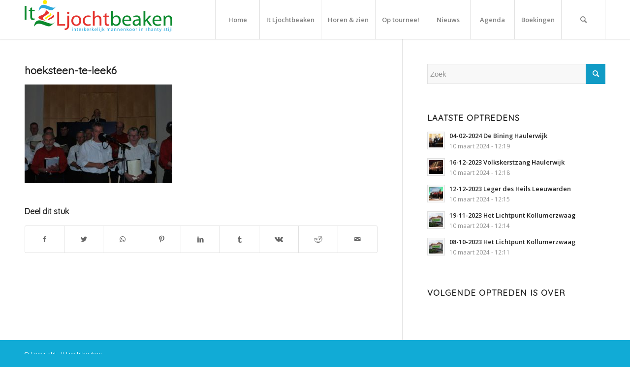

--- FILE ---
content_type: text/html; charset=UTF-8
request_url: https://it-ljochtbeaken.nl/hoeksteen-te-leek/hoeksteen-te-leek6/
body_size: 75854
content:
<!DOCTYPE html>
<html lang="nl-NL" class="html_stretched responsive av-preloader-disabled  html_header_top html_logo_left html_main_nav_header html_menu_right html_custom html_header_sticky html_header_shrinking_disabled html_mobile_menu_phone html_header_searchicon html_content_align_center html_header_unstick_top_disabled html_header_stretch_disabled html_minimal_header html_minimal_header_shadow html_av-submenu-hidden html_av-submenu-display-click html_av-overlay-side html_av-overlay-side-classic html_av-submenu-noclone html_entry_id_1083 av-cookies-no-cookie-consent av-no-preview av-default-lightbox html_text_menu_active av-mobile-menu-switch-default">
<head>
<meta charset="UTF-8" />
<meta name="robots" content="index, follow" />


<!-- mobile setting -->
<meta name="viewport" content="width=device-width, initial-scale=1">

<!-- Scripts/CSS and wp_head hook -->
<title>hoeksteen-te-leek6 &#8211; It Ljochtbeaken</title>
<meta name='robots' content='max-image-preview:large' />
<link rel="alternate" type="application/rss+xml" title="It Ljochtbeaken &raquo; feed" href="https://it-ljochtbeaken.nl/feed/" />
<link rel="alternate" type="application/rss+xml" title="It Ljochtbeaken &raquo; reacties feed" href="https://it-ljochtbeaken.nl/comments/feed/" />
<link rel="alternate" type="text/calendar" title="It Ljochtbeaken &raquo; iCal Feed" href="https://it-ljochtbeaken.nl/eventementen/?ical=1" />
<link rel="alternate" title="oEmbed (JSON)" type="application/json+oembed" href="https://it-ljochtbeaken.nl/wp-json/oembed/1.0/embed?url=https%3A%2F%2Fit-ljochtbeaken.nl%2Fhoeksteen-te-leek%2Fhoeksteen-te-leek6%2F" />
<link rel="alternate" title="oEmbed (XML)" type="text/xml+oembed" href="https://it-ljochtbeaken.nl/wp-json/oembed/1.0/embed?url=https%3A%2F%2Fit-ljochtbeaken.nl%2Fhoeksteen-te-leek%2Fhoeksteen-te-leek6%2F&#038;format=xml" />

<!-- google webfont font replacement -->

			<script type='text/javascript'>

				(function() {

					/*	check if webfonts are disabled by user setting via cookie - or user must opt in.	*/
					var html = document.getElementsByTagName('html')[0];
					var cookie_check = html.className.indexOf('av-cookies-needs-opt-in') >= 0 || html.className.indexOf('av-cookies-can-opt-out') >= 0;
					var allow_continue = true;
					var silent_accept_cookie = html.className.indexOf('av-cookies-user-silent-accept') >= 0;

					if( cookie_check && ! silent_accept_cookie )
					{
						if( ! document.cookie.match(/aviaCookieConsent/) || html.className.indexOf('av-cookies-session-refused') >= 0 )
						{
							allow_continue = false;
						}
						else
						{
							if( ! document.cookie.match(/aviaPrivacyRefuseCookiesHideBar/) )
							{
								allow_continue = false;
							}
							else if( ! document.cookie.match(/aviaPrivacyEssentialCookiesEnabled/) )
							{
								allow_continue = false;
							}
							else if( document.cookie.match(/aviaPrivacyGoogleWebfontsDisabled/) )
							{
								allow_continue = false;
							}
						}
					}

					if( allow_continue )
					{
						var f = document.createElement('link');

						f.type 	= 'text/css';
						f.rel 	= 'stylesheet';
						f.href 	= 'https://fonts.googleapis.com/css?family=Quicksand%7COpen+Sans:400,600&display=auto';
						f.id 	= 'avia-google-webfont';

						document.getElementsByTagName('head')[0].appendChild(f);
					}
				})();

			</script>
			<style id='wp-img-auto-sizes-contain-inline-css' type='text/css'>
img:is([sizes=auto i],[sizes^="auto," i]){contain-intrinsic-size:3000px 1500px}
/*# sourceURL=wp-img-auto-sizes-contain-inline-css */
</style>
<link rel='stylesheet' id='avia-grid-css' href='https://it-ljochtbeaken.nl/wp-content/themes/itljochtbeaken_theme/css/grid.css?ver=5.6.6' type='text/css' media='all' />
<link rel='stylesheet' id='avia-base-css' href='https://it-ljochtbeaken.nl/wp-content/themes/itljochtbeaken_theme/css/base.css?ver=5.6.6' type='text/css' media='all' />
<link rel='stylesheet' id='avia-layout-css' href='https://it-ljochtbeaken.nl/wp-content/themes/itljochtbeaken_theme/css/layout.css?ver=5.6.6' type='text/css' media='all' />
<link rel='stylesheet' id='avia-module-audioplayer-css' href='https://it-ljochtbeaken.nl/wp-content/themes/itljochtbeaken_theme/config-templatebuilder/avia-shortcodes/audio-player/audio-player.css?ver=5.6.6' type='text/css' media='all' />
<link rel='stylesheet' id='avia-module-blog-css' href='https://it-ljochtbeaken.nl/wp-content/themes/itljochtbeaken_theme/config-templatebuilder/avia-shortcodes/blog/blog.css?ver=5.6.6' type='text/css' media='all' />
<link rel='stylesheet' id='avia-module-postslider-css' href='https://it-ljochtbeaken.nl/wp-content/themes/itljochtbeaken_theme/config-templatebuilder/avia-shortcodes/postslider/postslider.css?ver=5.6.6' type='text/css' media='all' />
<link rel='stylesheet' id='avia-module-button-css' href='https://it-ljochtbeaken.nl/wp-content/themes/itljochtbeaken_theme/config-templatebuilder/avia-shortcodes/buttons/buttons.css?ver=5.6.6' type='text/css' media='all' />
<link rel='stylesheet' id='avia-module-buttonrow-css' href='https://it-ljochtbeaken.nl/wp-content/themes/itljochtbeaken_theme/config-templatebuilder/avia-shortcodes/buttonrow/buttonrow.css?ver=5.6.6' type='text/css' media='all' />
<link rel='stylesheet' id='avia-module-button-fullwidth-css' href='https://it-ljochtbeaken.nl/wp-content/themes/itljochtbeaken_theme/config-templatebuilder/avia-shortcodes/buttons_fullwidth/buttons_fullwidth.css?ver=5.6.6' type='text/css' media='all' />
<link rel='stylesheet' id='avia-module-catalogue-css' href='https://it-ljochtbeaken.nl/wp-content/themes/itljochtbeaken_theme/config-templatebuilder/avia-shortcodes/catalogue/catalogue.css?ver=5.6.6' type='text/css' media='all' />
<link rel='stylesheet' id='avia-module-comments-css' href='https://it-ljochtbeaken.nl/wp-content/themes/itljochtbeaken_theme/config-templatebuilder/avia-shortcodes/comments/comments.css?ver=5.6.6' type='text/css' media='all' />
<link rel='stylesheet' id='avia-module-contact-css' href='https://it-ljochtbeaken.nl/wp-content/themes/itljochtbeaken_theme/config-templatebuilder/avia-shortcodes/contact/contact.css?ver=5.6.6' type='text/css' media='all' />
<link rel='stylesheet' id='avia-module-slideshow-css' href='https://it-ljochtbeaken.nl/wp-content/themes/itljochtbeaken_theme/config-templatebuilder/avia-shortcodes/slideshow/slideshow.css?ver=5.6.6' type='text/css' media='all' />
<link rel='stylesheet' id='avia-module-slideshow-contentpartner-css' href='https://it-ljochtbeaken.nl/wp-content/themes/itljochtbeaken_theme/config-templatebuilder/avia-shortcodes/contentslider/contentslider.css?ver=5.6.6' type='text/css' media='all' />
<link rel='stylesheet' id='avia-module-countdown-css' href='https://it-ljochtbeaken.nl/wp-content/themes/itljochtbeaken_theme/config-templatebuilder/avia-shortcodes/countdown/countdown.css?ver=5.6.6' type='text/css' media='all' />
<link rel='stylesheet' id='avia-module-events-upcoming-css' href='https://it-ljochtbeaken.nl/wp-content/themes/itljochtbeaken_theme/config-templatebuilder/avia-shortcodes/events_upcoming/events_upcoming.css?ver=5.6.6' type='text/css' media='all' />
<link rel='stylesheet' id='avia-module-gallery-css' href='https://it-ljochtbeaken.nl/wp-content/themes/itljochtbeaken_theme/config-templatebuilder/avia-shortcodes/gallery/gallery.css?ver=5.6.6' type='text/css' media='all' />
<link rel='stylesheet' id='avia-module-gallery-hor-css' href='https://it-ljochtbeaken.nl/wp-content/themes/itljochtbeaken_theme/config-templatebuilder/avia-shortcodes/gallery_horizontal/gallery_horizontal.css?ver=5.6.6' type='text/css' media='all' />
<link rel='stylesheet' id='avia-module-maps-css' href='https://it-ljochtbeaken.nl/wp-content/themes/itljochtbeaken_theme/config-templatebuilder/avia-shortcodes/google_maps/google_maps.css?ver=5.6.6' type='text/css' media='all' />
<link rel='stylesheet' id='avia-module-gridrow-css' href='https://it-ljochtbeaken.nl/wp-content/themes/itljochtbeaken_theme/config-templatebuilder/avia-shortcodes/grid_row/grid_row.css?ver=5.6.6' type='text/css' media='all' />
<link rel='stylesheet' id='avia-module-heading-css' href='https://it-ljochtbeaken.nl/wp-content/themes/itljochtbeaken_theme/config-templatebuilder/avia-shortcodes/heading/heading.css?ver=5.6.6' type='text/css' media='all' />
<link rel='stylesheet' id='avia-module-rotator-css' href='https://it-ljochtbeaken.nl/wp-content/themes/itljochtbeaken_theme/config-templatebuilder/avia-shortcodes/headline_rotator/headline_rotator.css?ver=5.6.6' type='text/css' media='all' />
<link rel='stylesheet' id='avia-module-hr-css' href='https://it-ljochtbeaken.nl/wp-content/themes/itljochtbeaken_theme/config-templatebuilder/avia-shortcodes/hr/hr.css?ver=5.6.6' type='text/css' media='all' />
<link rel='stylesheet' id='avia-module-icon-css' href='https://it-ljochtbeaken.nl/wp-content/themes/itljochtbeaken_theme/config-templatebuilder/avia-shortcodes/icon/icon.css?ver=5.6.6' type='text/css' media='all' />
<link rel='stylesheet' id='avia-module-icon-circles-css' href='https://it-ljochtbeaken.nl/wp-content/themes/itljochtbeaken_theme/config-templatebuilder/avia-shortcodes/icon_circles/icon_circles.css?ver=5.6.6' type='text/css' media='all' />
<link rel='stylesheet' id='avia-module-iconbox-css' href='https://it-ljochtbeaken.nl/wp-content/themes/itljochtbeaken_theme/config-templatebuilder/avia-shortcodes/iconbox/iconbox.css?ver=5.6.6' type='text/css' media='all' />
<link rel='stylesheet' id='avia-module-icongrid-css' href='https://it-ljochtbeaken.nl/wp-content/themes/itljochtbeaken_theme/config-templatebuilder/avia-shortcodes/icongrid/icongrid.css?ver=5.6.6' type='text/css' media='all' />
<link rel='stylesheet' id='avia-module-iconlist-css' href='https://it-ljochtbeaken.nl/wp-content/themes/itljochtbeaken_theme/config-templatebuilder/avia-shortcodes/iconlist/iconlist.css?ver=5.6.6' type='text/css' media='all' />
<link rel='stylesheet' id='avia-module-image-css' href='https://it-ljochtbeaken.nl/wp-content/themes/itljochtbeaken_theme/config-templatebuilder/avia-shortcodes/image/image.css?ver=5.6.6' type='text/css' media='all' />
<link rel='stylesheet' id='avia-module-image-diff-css' href='https://it-ljochtbeaken.nl/wp-content/themes/itljochtbeaken_theme/config-templatebuilder/avia-shortcodes/image_diff/image_diff.css?ver=5.6.6' type='text/css' media='all' />
<link rel='stylesheet' id='avia-module-hotspot-css' href='https://it-ljochtbeaken.nl/wp-content/themes/itljochtbeaken_theme/config-templatebuilder/avia-shortcodes/image_hotspots/image_hotspots.css?ver=5.6.6' type='text/css' media='all' />
<link rel='stylesheet' id='avia-module-sc-lottie-animation-css' href='https://it-ljochtbeaken.nl/wp-content/themes/itljochtbeaken_theme/config-templatebuilder/avia-shortcodes/lottie_animation/lottie_animation.css?ver=5.6.6' type='text/css' media='all' />
<link rel='stylesheet' id='avia-module-magazine-css' href='https://it-ljochtbeaken.nl/wp-content/themes/itljochtbeaken_theme/config-templatebuilder/avia-shortcodes/magazine/magazine.css?ver=5.6.6' type='text/css' media='all' />
<link rel='stylesheet' id='avia-module-masonry-css' href='https://it-ljochtbeaken.nl/wp-content/themes/itljochtbeaken_theme/config-templatebuilder/avia-shortcodes/masonry_entries/masonry_entries.css?ver=5.6.6' type='text/css' media='all' />
<link rel='stylesheet' id='avia-siteloader-css' href='https://it-ljochtbeaken.nl/wp-content/themes/itljochtbeaken_theme/css/avia-snippet-site-preloader.css?ver=5.6.6' type='text/css' media='all' />
<link rel='stylesheet' id='avia-module-menu-css' href='https://it-ljochtbeaken.nl/wp-content/themes/itljochtbeaken_theme/config-templatebuilder/avia-shortcodes/menu/menu.css?ver=5.6.6' type='text/css' media='all' />
<link rel='stylesheet' id='avia-module-notification-css' href='https://it-ljochtbeaken.nl/wp-content/themes/itljochtbeaken_theme/config-templatebuilder/avia-shortcodes/notification/notification.css?ver=5.6.6' type='text/css' media='all' />
<link rel='stylesheet' id='avia-module-numbers-css' href='https://it-ljochtbeaken.nl/wp-content/themes/itljochtbeaken_theme/config-templatebuilder/avia-shortcodes/numbers/numbers.css?ver=5.6.6' type='text/css' media='all' />
<link rel='stylesheet' id='avia-module-portfolio-css' href='https://it-ljochtbeaken.nl/wp-content/themes/itljochtbeaken_theme/config-templatebuilder/avia-shortcodes/portfolio/portfolio.css?ver=5.6.6' type='text/css' media='all' />
<link rel='stylesheet' id='avia-module-post-metadata-css' href='https://it-ljochtbeaken.nl/wp-content/themes/itljochtbeaken_theme/config-templatebuilder/avia-shortcodes/post_metadata/post_metadata.css?ver=5.6.6' type='text/css' media='all' />
<link rel='stylesheet' id='avia-module-progress-bar-css' href='https://it-ljochtbeaken.nl/wp-content/themes/itljochtbeaken_theme/config-templatebuilder/avia-shortcodes/progressbar/progressbar.css?ver=5.6.6' type='text/css' media='all' />
<link rel='stylesheet' id='avia-module-promobox-css' href='https://it-ljochtbeaken.nl/wp-content/themes/itljochtbeaken_theme/config-templatebuilder/avia-shortcodes/promobox/promobox.css?ver=5.6.6' type='text/css' media='all' />
<link rel='stylesheet' id='avia-sc-search-css' href='https://it-ljochtbeaken.nl/wp-content/themes/itljochtbeaken_theme/config-templatebuilder/avia-shortcodes/search/search.css?ver=5.6.6' type='text/css' media='all' />
<link rel='stylesheet' id='avia-module-slideshow-accordion-css' href='https://it-ljochtbeaken.nl/wp-content/themes/itljochtbeaken_theme/config-templatebuilder/avia-shortcodes/slideshow_accordion/slideshow_accordion.css?ver=5.6.6' type='text/css' media='all' />
<link rel='stylesheet' id='avia-module-slideshow-feature-image-css' href='https://it-ljochtbeaken.nl/wp-content/themes/itljochtbeaken_theme/config-templatebuilder/avia-shortcodes/slideshow_feature_image/slideshow_feature_image.css?ver=5.6.6' type='text/css' media='all' />
<link rel='stylesheet' id='avia-module-slideshow-fullsize-css' href='https://it-ljochtbeaken.nl/wp-content/themes/itljochtbeaken_theme/config-templatebuilder/avia-shortcodes/slideshow_fullsize/slideshow_fullsize.css?ver=5.6.6' type='text/css' media='all' />
<link rel='stylesheet' id='avia-module-slideshow-fullscreen-css' href='https://it-ljochtbeaken.nl/wp-content/themes/itljochtbeaken_theme/config-templatebuilder/avia-shortcodes/slideshow_fullscreen/slideshow_fullscreen.css?ver=5.6.6' type='text/css' media='all' />
<link rel='stylesheet' id='avia-module-slideshow-ls-css' href='https://it-ljochtbeaken.nl/wp-content/themes/itljochtbeaken_theme/config-templatebuilder/avia-shortcodes/slideshow_layerslider/slideshow_layerslider.css?ver=5.6.6' type='text/css' media='all' />
<link rel='stylesheet' id='avia-module-social-css' href='https://it-ljochtbeaken.nl/wp-content/themes/itljochtbeaken_theme/config-templatebuilder/avia-shortcodes/social_share/social_share.css?ver=5.6.6' type='text/css' media='all' />
<link rel='stylesheet' id='avia-module-tabsection-css' href='https://it-ljochtbeaken.nl/wp-content/themes/itljochtbeaken_theme/config-templatebuilder/avia-shortcodes/tab_section/tab_section.css?ver=5.6.6' type='text/css' media='all' />
<link rel='stylesheet' id='avia-module-table-css' href='https://it-ljochtbeaken.nl/wp-content/themes/itljochtbeaken_theme/config-templatebuilder/avia-shortcodes/table/table.css?ver=5.6.6' type='text/css' media='all' />
<link rel='stylesheet' id='avia-module-tabs-css' href='https://it-ljochtbeaken.nl/wp-content/themes/itljochtbeaken_theme/config-templatebuilder/avia-shortcodes/tabs/tabs.css?ver=5.6.6' type='text/css' media='all' />
<link rel='stylesheet' id='avia-module-team-css' href='https://it-ljochtbeaken.nl/wp-content/themes/itljochtbeaken_theme/config-templatebuilder/avia-shortcodes/team/team.css?ver=5.6.6' type='text/css' media='all' />
<link rel='stylesheet' id='avia-module-testimonials-css' href='https://it-ljochtbeaken.nl/wp-content/themes/itljochtbeaken_theme/config-templatebuilder/avia-shortcodes/testimonials/testimonials.css?ver=5.6.6' type='text/css' media='all' />
<link rel='stylesheet' id='avia-module-timeline-css' href='https://it-ljochtbeaken.nl/wp-content/themes/itljochtbeaken_theme/config-templatebuilder/avia-shortcodes/timeline/timeline.css?ver=5.6.6' type='text/css' media='all' />
<link rel='stylesheet' id='avia-module-toggles-css' href='https://it-ljochtbeaken.nl/wp-content/themes/itljochtbeaken_theme/config-templatebuilder/avia-shortcodes/toggles/toggles.css?ver=5.6.6' type='text/css' media='all' />
<link rel='stylesheet' id='avia-module-video-css' href='https://it-ljochtbeaken.nl/wp-content/themes/itljochtbeaken_theme/config-templatebuilder/avia-shortcodes/video/video.css?ver=5.6.6' type='text/css' media='all' />
<style id='wp-emoji-styles-inline-css' type='text/css'>

	img.wp-smiley, img.emoji {
		display: inline !important;
		border: none !important;
		box-shadow: none !important;
		height: 1em !important;
		width: 1em !important;
		margin: 0 0.07em !important;
		vertical-align: -0.1em !important;
		background: none !important;
		padding: 0 !important;
	}
/*# sourceURL=wp-emoji-styles-inline-css */
</style>
<link rel='stylesheet' id='wp-block-library-css' href='https://it-ljochtbeaken.nl/wp-includes/css/dist/block-library/style.min.css?ver=6.9' type='text/css' media='all' />
<style id='global-styles-inline-css' type='text/css'>
:root{--wp--preset--aspect-ratio--square: 1;--wp--preset--aspect-ratio--4-3: 4/3;--wp--preset--aspect-ratio--3-4: 3/4;--wp--preset--aspect-ratio--3-2: 3/2;--wp--preset--aspect-ratio--2-3: 2/3;--wp--preset--aspect-ratio--16-9: 16/9;--wp--preset--aspect-ratio--9-16: 9/16;--wp--preset--color--black: #000000;--wp--preset--color--cyan-bluish-gray: #abb8c3;--wp--preset--color--white: #ffffff;--wp--preset--color--pale-pink: #f78da7;--wp--preset--color--vivid-red: #cf2e2e;--wp--preset--color--luminous-vivid-orange: #ff6900;--wp--preset--color--luminous-vivid-amber: #fcb900;--wp--preset--color--light-green-cyan: #7bdcb5;--wp--preset--color--vivid-green-cyan: #00d084;--wp--preset--color--pale-cyan-blue: #8ed1fc;--wp--preset--color--vivid-cyan-blue: #0693e3;--wp--preset--color--vivid-purple: #9b51e0;--wp--preset--color--metallic-red: #b02b2c;--wp--preset--color--maximum-yellow-red: #edae44;--wp--preset--color--yellow-sun: #eeee22;--wp--preset--color--palm-leaf: #83a846;--wp--preset--color--aero: #7bb0e7;--wp--preset--color--old-lavender: #745f7e;--wp--preset--color--steel-teal: #5f8789;--wp--preset--color--raspberry-pink: #d65799;--wp--preset--color--medium-turquoise: #4ecac2;--wp--preset--gradient--vivid-cyan-blue-to-vivid-purple: linear-gradient(135deg,rgb(6,147,227) 0%,rgb(155,81,224) 100%);--wp--preset--gradient--light-green-cyan-to-vivid-green-cyan: linear-gradient(135deg,rgb(122,220,180) 0%,rgb(0,208,130) 100%);--wp--preset--gradient--luminous-vivid-amber-to-luminous-vivid-orange: linear-gradient(135deg,rgb(252,185,0) 0%,rgb(255,105,0) 100%);--wp--preset--gradient--luminous-vivid-orange-to-vivid-red: linear-gradient(135deg,rgb(255,105,0) 0%,rgb(207,46,46) 100%);--wp--preset--gradient--very-light-gray-to-cyan-bluish-gray: linear-gradient(135deg,rgb(238,238,238) 0%,rgb(169,184,195) 100%);--wp--preset--gradient--cool-to-warm-spectrum: linear-gradient(135deg,rgb(74,234,220) 0%,rgb(151,120,209) 20%,rgb(207,42,186) 40%,rgb(238,44,130) 60%,rgb(251,105,98) 80%,rgb(254,248,76) 100%);--wp--preset--gradient--blush-light-purple: linear-gradient(135deg,rgb(255,206,236) 0%,rgb(152,150,240) 100%);--wp--preset--gradient--blush-bordeaux: linear-gradient(135deg,rgb(254,205,165) 0%,rgb(254,45,45) 50%,rgb(107,0,62) 100%);--wp--preset--gradient--luminous-dusk: linear-gradient(135deg,rgb(255,203,112) 0%,rgb(199,81,192) 50%,rgb(65,88,208) 100%);--wp--preset--gradient--pale-ocean: linear-gradient(135deg,rgb(255,245,203) 0%,rgb(182,227,212) 50%,rgb(51,167,181) 100%);--wp--preset--gradient--electric-grass: linear-gradient(135deg,rgb(202,248,128) 0%,rgb(113,206,126) 100%);--wp--preset--gradient--midnight: linear-gradient(135deg,rgb(2,3,129) 0%,rgb(40,116,252) 100%);--wp--preset--font-size--small: 1rem;--wp--preset--font-size--medium: 1.125rem;--wp--preset--font-size--large: 1.75rem;--wp--preset--font-size--x-large: clamp(1.75rem, 3vw, 2.25rem);--wp--preset--spacing--20: 0.44rem;--wp--preset--spacing--30: 0.67rem;--wp--preset--spacing--40: 1rem;--wp--preset--spacing--50: 1.5rem;--wp--preset--spacing--60: 2.25rem;--wp--preset--spacing--70: 3.38rem;--wp--preset--spacing--80: 5.06rem;--wp--preset--shadow--natural: 6px 6px 9px rgba(0, 0, 0, 0.2);--wp--preset--shadow--deep: 12px 12px 50px rgba(0, 0, 0, 0.4);--wp--preset--shadow--sharp: 6px 6px 0px rgba(0, 0, 0, 0.2);--wp--preset--shadow--outlined: 6px 6px 0px -3px rgb(255, 255, 255), 6px 6px rgb(0, 0, 0);--wp--preset--shadow--crisp: 6px 6px 0px rgb(0, 0, 0);}:root { --wp--style--global--content-size: 800px;--wp--style--global--wide-size: 1130px; }:where(body) { margin: 0; }.wp-site-blocks > .alignleft { float: left; margin-right: 2em; }.wp-site-blocks > .alignright { float: right; margin-left: 2em; }.wp-site-blocks > .aligncenter { justify-content: center; margin-left: auto; margin-right: auto; }:where(.is-layout-flex){gap: 0.5em;}:where(.is-layout-grid){gap: 0.5em;}.is-layout-flow > .alignleft{float: left;margin-inline-start: 0;margin-inline-end: 2em;}.is-layout-flow > .alignright{float: right;margin-inline-start: 2em;margin-inline-end: 0;}.is-layout-flow > .aligncenter{margin-left: auto !important;margin-right: auto !important;}.is-layout-constrained > .alignleft{float: left;margin-inline-start: 0;margin-inline-end: 2em;}.is-layout-constrained > .alignright{float: right;margin-inline-start: 2em;margin-inline-end: 0;}.is-layout-constrained > .aligncenter{margin-left: auto !important;margin-right: auto !important;}.is-layout-constrained > :where(:not(.alignleft):not(.alignright):not(.alignfull)){max-width: var(--wp--style--global--content-size);margin-left: auto !important;margin-right: auto !important;}.is-layout-constrained > .alignwide{max-width: var(--wp--style--global--wide-size);}body .is-layout-flex{display: flex;}.is-layout-flex{flex-wrap: wrap;align-items: center;}.is-layout-flex > :is(*, div){margin: 0;}body .is-layout-grid{display: grid;}.is-layout-grid > :is(*, div){margin: 0;}body{padding-top: 0px;padding-right: 0px;padding-bottom: 0px;padding-left: 0px;}a:where(:not(.wp-element-button)){text-decoration: underline;}:root :where(.wp-element-button, .wp-block-button__link){background-color: #32373c;border-width: 0;color: #fff;font-family: inherit;font-size: inherit;font-style: inherit;font-weight: inherit;letter-spacing: inherit;line-height: inherit;padding-top: calc(0.667em + 2px);padding-right: calc(1.333em + 2px);padding-bottom: calc(0.667em + 2px);padding-left: calc(1.333em + 2px);text-decoration: none;text-transform: inherit;}.has-black-color{color: var(--wp--preset--color--black) !important;}.has-cyan-bluish-gray-color{color: var(--wp--preset--color--cyan-bluish-gray) !important;}.has-white-color{color: var(--wp--preset--color--white) !important;}.has-pale-pink-color{color: var(--wp--preset--color--pale-pink) !important;}.has-vivid-red-color{color: var(--wp--preset--color--vivid-red) !important;}.has-luminous-vivid-orange-color{color: var(--wp--preset--color--luminous-vivid-orange) !important;}.has-luminous-vivid-amber-color{color: var(--wp--preset--color--luminous-vivid-amber) !important;}.has-light-green-cyan-color{color: var(--wp--preset--color--light-green-cyan) !important;}.has-vivid-green-cyan-color{color: var(--wp--preset--color--vivid-green-cyan) !important;}.has-pale-cyan-blue-color{color: var(--wp--preset--color--pale-cyan-blue) !important;}.has-vivid-cyan-blue-color{color: var(--wp--preset--color--vivid-cyan-blue) !important;}.has-vivid-purple-color{color: var(--wp--preset--color--vivid-purple) !important;}.has-metallic-red-color{color: var(--wp--preset--color--metallic-red) !important;}.has-maximum-yellow-red-color{color: var(--wp--preset--color--maximum-yellow-red) !important;}.has-yellow-sun-color{color: var(--wp--preset--color--yellow-sun) !important;}.has-palm-leaf-color{color: var(--wp--preset--color--palm-leaf) !important;}.has-aero-color{color: var(--wp--preset--color--aero) !important;}.has-old-lavender-color{color: var(--wp--preset--color--old-lavender) !important;}.has-steel-teal-color{color: var(--wp--preset--color--steel-teal) !important;}.has-raspberry-pink-color{color: var(--wp--preset--color--raspberry-pink) !important;}.has-medium-turquoise-color{color: var(--wp--preset--color--medium-turquoise) !important;}.has-black-background-color{background-color: var(--wp--preset--color--black) !important;}.has-cyan-bluish-gray-background-color{background-color: var(--wp--preset--color--cyan-bluish-gray) !important;}.has-white-background-color{background-color: var(--wp--preset--color--white) !important;}.has-pale-pink-background-color{background-color: var(--wp--preset--color--pale-pink) !important;}.has-vivid-red-background-color{background-color: var(--wp--preset--color--vivid-red) !important;}.has-luminous-vivid-orange-background-color{background-color: var(--wp--preset--color--luminous-vivid-orange) !important;}.has-luminous-vivid-amber-background-color{background-color: var(--wp--preset--color--luminous-vivid-amber) !important;}.has-light-green-cyan-background-color{background-color: var(--wp--preset--color--light-green-cyan) !important;}.has-vivid-green-cyan-background-color{background-color: var(--wp--preset--color--vivid-green-cyan) !important;}.has-pale-cyan-blue-background-color{background-color: var(--wp--preset--color--pale-cyan-blue) !important;}.has-vivid-cyan-blue-background-color{background-color: var(--wp--preset--color--vivid-cyan-blue) !important;}.has-vivid-purple-background-color{background-color: var(--wp--preset--color--vivid-purple) !important;}.has-metallic-red-background-color{background-color: var(--wp--preset--color--metallic-red) !important;}.has-maximum-yellow-red-background-color{background-color: var(--wp--preset--color--maximum-yellow-red) !important;}.has-yellow-sun-background-color{background-color: var(--wp--preset--color--yellow-sun) !important;}.has-palm-leaf-background-color{background-color: var(--wp--preset--color--palm-leaf) !important;}.has-aero-background-color{background-color: var(--wp--preset--color--aero) !important;}.has-old-lavender-background-color{background-color: var(--wp--preset--color--old-lavender) !important;}.has-steel-teal-background-color{background-color: var(--wp--preset--color--steel-teal) !important;}.has-raspberry-pink-background-color{background-color: var(--wp--preset--color--raspberry-pink) !important;}.has-medium-turquoise-background-color{background-color: var(--wp--preset--color--medium-turquoise) !important;}.has-black-border-color{border-color: var(--wp--preset--color--black) !important;}.has-cyan-bluish-gray-border-color{border-color: var(--wp--preset--color--cyan-bluish-gray) !important;}.has-white-border-color{border-color: var(--wp--preset--color--white) !important;}.has-pale-pink-border-color{border-color: var(--wp--preset--color--pale-pink) !important;}.has-vivid-red-border-color{border-color: var(--wp--preset--color--vivid-red) !important;}.has-luminous-vivid-orange-border-color{border-color: var(--wp--preset--color--luminous-vivid-orange) !important;}.has-luminous-vivid-amber-border-color{border-color: var(--wp--preset--color--luminous-vivid-amber) !important;}.has-light-green-cyan-border-color{border-color: var(--wp--preset--color--light-green-cyan) !important;}.has-vivid-green-cyan-border-color{border-color: var(--wp--preset--color--vivid-green-cyan) !important;}.has-pale-cyan-blue-border-color{border-color: var(--wp--preset--color--pale-cyan-blue) !important;}.has-vivid-cyan-blue-border-color{border-color: var(--wp--preset--color--vivid-cyan-blue) !important;}.has-vivid-purple-border-color{border-color: var(--wp--preset--color--vivid-purple) !important;}.has-metallic-red-border-color{border-color: var(--wp--preset--color--metallic-red) !important;}.has-maximum-yellow-red-border-color{border-color: var(--wp--preset--color--maximum-yellow-red) !important;}.has-yellow-sun-border-color{border-color: var(--wp--preset--color--yellow-sun) !important;}.has-palm-leaf-border-color{border-color: var(--wp--preset--color--palm-leaf) !important;}.has-aero-border-color{border-color: var(--wp--preset--color--aero) !important;}.has-old-lavender-border-color{border-color: var(--wp--preset--color--old-lavender) !important;}.has-steel-teal-border-color{border-color: var(--wp--preset--color--steel-teal) !important;}.has-raspberry-pink-border-color{border-color: var(--wp--preset--color--raspberry-pink) !important;}.has-medium-turquoise-border-color{border-color: var(--wp--preset--color--medium-turquoise) !important;}.has-vivid-cyan-blue-to-vivid-purple-gradient-background{background: var(--wp--preset--gradient--vivid-cyan-blue-to-vivid-purple) !important;}.has-light-green-cyan-to-vivid-green-cyan-gradient-background{background: var(--wp--preset--gradient--light-green-cyan-to-vivid-green-cyan) !important;}.has-luminous-vivid-amber-to-luminous-vivid-orange-gradient-background{background: var(--wp--preset--gradient--luminous-vivid-amber-to-luminous-vivid-orange) !important;}.has-luminous-vivid-orange-to-vivid-red-gradient-background{background: var(--wp--preset--gradient--luminous-vivid-orange-to-vivid-red) !important;}.has-very-light-gray-to-cyan-bluish-gray-gradient-background{background: var(--wp--preset--gradient--very-light-gray-to-cyan-bluish-gray) !important;}.has-cool-to-warm-spectrum-gradient-background{background: var(--wp--preset--gradient--cool-to-warm-spectrum) !important;}.has-blush-light-purple-gradient-background{background: var(--wp--preset--gradient--blush-light-purple) !important;}.has-blush-bordeaux-gradient-background{background: var(--wp--preset--gradient--blush-bordeaux) !important;}.has-luminous-dusk-gradient-background{background: var(--wp--preset--gradient--luminous-dusk) !important;}.has-pale-ocean-gradient-background{background: var(--wp--preset--gradient--pale-ocean) !important;}.has-electric-grass-gradient-background{background: var(--wp--preset--gradient--electric-grass) !important;}.has-midnight-gradient-background{background: var(--wp--preset--gradient--midnight) !important;}.has-small-font-size{font-size: var(--wp--preset--font-size--small) !important;}.has-medium-font-size{font-size: var(--wp--preset--font-size--medium) !important;}.has-large-font-size{font-size: var(--wp--preset--font-size--large) !important;}.has-x-large-font-size{font-size: var(--wp--preset--font-size--x-large) !important;}
/*# sourceURL=global-styles-inline-css */
</style>

<link rel='stylesheet' id='contact-form-7-css' href='https://it-ljochtbeaken.nl/wp-content/plugins/contact-form-7/includes/css/styles.css?ver=6.1.4' type='text/css' media='all' />
<link rel='stylesheet' id='avia-scs-css' href='https://it-ljochtbeaken.nl/wp-content/themes/itljochtbeaken_theme/css/shortcodes.css?ver=5.6.6' type='text/css' media='all' />
<link rel='stylesheet' id='avia-fold-unfold-css' href='https://it-ljochtbeaken.nl/wp-content/themes/itljochtbeaken_theme/css/avia-snippet-fold-unfold.css?ver=5.6.6' type='text/css' media='all' />
<link rel='stylesheet' id='avia-popup-css-css' href='https://it-ljochtbeaken.nl/wp-content/themes/itljochtbeaken_theme/js/aviapopup/magnific-popup.min.css?ver=5.6.6' type='text/css' media='screen' />
<link rel='stylesheet' id='avia-lightbox-css' href='https://it-ljochtbeaken.nl/wp-content/themes/itljochtbeaken_theme/css/avia-snippet-lightbox.css?ver=5.6.6' type='text/css' media='screen' />
<link rel='stylesheet' id='avia-widget-css-css' href='https://it-ljochtbeaken.nl/wp-content/themes/itljochtbeaken_theme/css/avia-snippet-widget.css?ver=5.6.6' type='text/css' media='screen' />
<link rel='stylesheet' id='avia-dynamic-css' href='https://it-ljochtbeaken.nl/wp-content/uploads/dynamic_avia/enfold.css?ver=64fc5b0d50838' type='text/css' media='all' />
<link rel='stylesheet' id='avia-custom-css' href='https://it-ljochtbeaken.nl/wp-content/themes/itljochtbeaken_theme/css/custom.css?ver=5.6.6' type='text/css' media='all' />
<link rel='stylesheet' id='avia-events-cal-css' href='https://it-ljochtbeaken.nl/wp-content/themes/itljochtbeaken_theme/config-events-calendar/event-mod.css?ver=5.6.6' type='text/css' media='all' />
<script type="text/javascript" src="https://it-ljochtbeaken.nl/wp-includes/js/jquery/jquery.min.js?ver=3.7.1" id="jquery-core-js"></script>
<script type="text/javascript" src="https://it-ljochtbeaken.nl/wp-content/themes/itljochtbeaken_theme/js/avia-js.js?ver=5.6.6" id="avia-js-js"></script>
<script type="text/javascript" src="https://it-ljochtbeaken.nl/wp-content/themes/itljochtbeaken_theme/js/avia-compat.js?ver=5.6.6" id="avia-compat-js"></script>
<link rel="https://api.w.org/" href="https://it-ljochtbeaken.nl/wp-json/" /><link rel="alternate" title="JSON" type="application/json" href="https://it-ljochtbeaken.nl/wp-json/wp/v2/media/1083" /><link rel="EditURI" type="application/rsd+xml" title="RSD" href="https://it-ljochtbeaken.nl/xmlrpc.php?rsd" />
<meta name="generator" content="WordPress 6.9" />
<link rel="canonical" href="https://it-ljochtbeaken.nl/hoeksteen-te-leek/hoeksteen-te-leek6/" />
<link rel='shortlink' href='https://it-ljochtbeaken.nl/?p=1083' />
<meta name="tec-api-version" content="v1"><meta name="tec-api-origin" content="https://it-ljochtbeaken.nl"><link rel="alternate" href="https://it-ljochtbeaken.nl/wp-json/tribe/events/v1/" /><link rel="profile" href="http://gmpg.org/xfn/11" />
<link rel="alternate" type="application/rss+xml" title="It Ljochtbeaken RSS2 Feed" href="https://it-ljochtbeaken.nl/feed/" />
<link rel="pingback" href="https://it-ljochtbeaken.nl/xmlrpc.php" />

<style type='text/css' media='screen'>
 #top #header_main > .container, #top #header_main > .container .main_menu  .av-main-nav > li > a, #top #header_main #menu-item-shop .cart_dropdown_link{ height:80px; line-height: 80px; }
 .html_top_nav_header .av-logo-container{ height:80px;  }
 .html_header_top.html_header_sticky #top #wrap_all #main{ padding-top:80px; } 
</style>
<!--[if lt IE 9]><script src="https://it-ljochtbeaken.nl/wp-content/themes/itljochtbeaken_theme/js/html5shiv.js"></script><![endif]-->


<!-- To speed up the rendering and to display the site as fast as possible to the user we include some styles and scripts for above the fold content inline -->
<script type="text/javascript">'use strict';var avia_is_mobile=!1;if(/Android|webOS|iPhone|iPad|iPod|BlackBerry|IEMobile|Opera Mini/i.test(navigator.userAgent)&&'ontouchstart' in document.documentElement){avia_is_mobile=!0;document.documentElement.className+=' avia_mobile '}
else{document.documentElement.className+=' avia_desktop '};document.documentElement.className+=' js_active ';(function(){var e=['-webkit-','-moz-','-ms-',''],n='',o=!1,a=!1;for(var t in e){if(e[t]+'transform' in document.documentElement.style){o=!0;n=e[t]+'transform'};if(e[t]+'perspective' in document.documentElement.style){a=!0}};if(o){document.documentElement.className+=' avia_transform '};if(a){document.documentElement.className+=' avia_transform3d '};if(typeof document.getElementsByClassName=='function'&&typeof document.documentElement.getBoundingClientRect=='function'&&avia_is_mobile==!1){if(n&&window.innerHeight>0){setTimeout(function(){var e=0,o={},a=0,t=document.getElementsByClassName('av-parallax'),i=window.pageYOffset||document.documentElement.scrollTop;for(e=0;e<t.length;e++){t[e].style.top='0px';o=t[e].getBoundingClientRect();a=Math.ceil((window.innerHeight+i-o.top)*0.3);t[e].style[n]='translate(0px, '+a+'px)';t[e].style.top='auto';t[e].className+=' enabled-parallax '}},50)}}})();</script><style type="text/css">
		@font-face {font-family: 'entypo-fontello'; font-weight: normal; font-style: normal; font-display: auto;
		src: url('https://it-ljochtbeaken.nl/wp-content/themes/itljochtbeaken_theme/config-templatebuilder/avia-template-builder/assets/fonts/entypo-fontello.woff2') format('woff2'),
		url('https://it-ljochtbeaken.nl/wp-content/themes/itljochtbeaken_theme/config-templatebuilder/avia-template-builder/assets/fonts/entypo-fontello.woff') format('woff'),
		url('https://it-ljochtbeaken.nl/wp-content/themes/itljochtbeaken_theme/config-templatebuilder/avia-template-builder/assets/fonts/entypo-fontello.ttf') format('truetype'),
		url('https://it-ljochtbeaken.nl/wp-content/themes/itljochtbeaken_theme/config-templatebuilder/avia-template-builder/assets/fonts/entypo-fontello.svg#entypo-fontello') format('svg'),
		url('https://it-ljochtbeaken.nl/wp-content/themes/itljochtbeaken_theme/config-templatebuilder/avia-template-builder/assets/fonts/entypo-fontello.eot'),
		url('https://it-ljochtbeaken.nl/wp-content/themes/itljochtbeaken_theme/config-templatebuilder/avia-template-builder/assets/fonts/entypo-fontello.eot?#iefix') format('embedded-opentype');
		} #top .avia-font-entypo-fontello, body .avia-font-entypo-fontello, html body [data-av_iconfont='entypo-fontello']:before{ font-family: 'entypo-fontello'; }
		</style>

<!--
Debugging Info for Theme support: 

Theme: Enfold
Version: 5.6.6
Installed: itljochtbeaken_theme
AviaFramework Version: 5.6
AviaBuilder Version: 5.3
aviaElementManager Version: 1.0.1
ML:128-PU:39-PLA:6
WP:6.9
Compress: CSS:disabled - JS:disabled
Updates: disabled
PLAu:5
-->
</head>

<body id="top" class="attachment wp-singular attachment-template-default single single-attachment postid-1083 attachmentid-1083 attachment-jpeg wp-theme-itljochtbeaken_theme stretched rtl_columns av-curtain-numeric quicksand open_sans tribe-no-js" itemscope="itemscope" itemtype="https://schema.org/WebPage" >

	
	<div id='wrap_all'>

	
<header id='header' class='all_colors header_color light_bg_color  av_header_top av_logo_left av_main_nav_header av_menu_right av_custom av_header_sticky av_header_shrinking_disabled av_header_stretch_disabled av_mobile_menu_phone av_header_searchicon av_header_unstick_top_disabled av_seperator_big_border av_minimal_header av_minimal_header_shadow av_bottom_nav_disabled ' data-av_shrink_factor='50' role="banner" itemscope="itemscope" itemtype="https://schema.org/WPHeader" >

		<div  id='header_main' class='container_wrap container_wrap_logo'>

        <div class='container av-logo-container'><div class='inner-container'><span class='logo avia-standard-logo'><a href='https://it-ljochtbeaken.nl/' class='' aria-label='It Ljochtbeaken' ><img src="https://it-ljochtbeaken.nl/wp-content/uploads/logo-it-ljochtbeaken-300x65.png" height="100" width="300" alt='It Ljochtbeaken' title='' /></a></span><nav class='main_menu' data-selectname='Selecteer een pagina'  role="navigation" itemscope="itemscope" itemtype="https://schema.org/SiteNavigationElement" ><div class="avia-menu av-main-nav-wrap"><ul role="menu" class="menu av-main-nav" id="avia-menu"><li role="menuitem" id="menu-item-451" class="menu-item menu-item-type-post_type menu-item-object-page menu-item-home menu-item-top-level menu-item-top-level-1"><a href="https://it-ljochtbeaken.nl/" itemprop="url" tabindex="0"><span class="avia-bullet"></span><span class="avia-menu-text">Home</span><span class="avia-menu-fx"><span class="avia-arrow-wrap"><span class="avia-arrow"></span></span></span></a></li>
<li role="menuitem" id="menu-item-1517" class="menu-item menu-item-type-custom menu-item-object-custom menu-item-has-children menu-item-top-level menu-item-top-level-2"><a href="#" itemprop="url" tabindex="0"><span class="avia-bullet"></span><span class="avia-menu-text">It Ljochtbeaken</span><span class="avia-menu-fx"><span class="avia-arrow-wrap"><span class="avia-arrow"></span></span></span></a>


<ul class="sub-menu">
	<li role="menuitem" id="menu-item-457" class="menu-item menu-item-type-post_type menu-item-object-page"><a href="https://it-ljochtbeaken.nl/ontstaan/" itemprop="url" tabindex="0"><span class="avia-bullet"></span><span class="avia-menu-text">Ontstaan</span></a></li>
	<li role="menuitem" id="menu-item-1505" class="menu-item menu-item-type-post_type menu-item-object-page"><a href="https://it-ljochtbeaken.nl/bestuur/" itemprop="url" tabindex="0"><span class="avia-bullet"></span><span class="avia-menu-text">Bestuur</span></a></li>
	<li role="menuitem" id="menu-item-456" class="menu-item menu-item-type-post_type menu-item-object-page"><a href="https://it-ljochtbeaken.nl/repertoire/" itemprop="url" tabindex="0"><span class="avia-bullet"></span><span class="avia-menu-text">Repertoire</span></a></li>
	<li role="menuitem" id="menu-item-1493" class="menu-item menu-item-type-post_type menu-item-object-page"><a href="https://it-ljochtbeaken.nl/bestel-cd/" itemprop="url" tabindex="0"><span class="avia-bullet"></span><span class="avia-menu-text">Bestelling CD(&#8216;s)</span></a></li>
	<li role="menuitem" id="menu-item-1516" class="menu-item menu-item-type-post_type menu-item-object-page"><a href="https://it-ljochtbeaken.nl/in-memoriam/" itemprop="url" tabindex="0"><span class="avia-bullet"></span><span class="avia-menu-text">In memoriam</span></a></li>
</ul>
</li>
<li role="menuitem" id="menu-item-1501" class="menu-item menu-item-type-post_type menu-item-object-page menu-item-top-level menu-item-top-level-3"><a href="https://it-ljochtbeaken.nl/horen-zien/" itemprop="url" tabindex="0"><span class="avia-bullet"></span><span class="avia-menu-text">Horen &#038; zien</span><span class="avia-menu-fx"><span class="avia-arrow-wrap"><span class="avia-arrow"></span></span></span></a></li>
<li role="menuitem" id="menu-item-449" class="menu-item menu-item-type-post_type menu-item-object-page menu-item-top-level menu-item-top-level-4"><a href="https://it-ljochtbeaken.nl/optredens/" itemprop="url" tabindex="0"><span class="avia-bullet"></span><span class="avia-menu-text">Op tournee!</span><span class="avia-menu-fx"><span class="avia-arrow-wrap"><span class="avia-arrow"></span></span></span></a></li>
<li role="menuitem" id="menu-item-450" class="menu-item menu-item-type-post_type menu-item-object-page menu-item-top-level menu-item-top-level-5"><a href="https://it-ljochtbeaken.nl/nieuws/" itemprop="url" tabindex="0"><span class="avia-bullet"></span><span class="avia-menu-text">Nieuws</span><span class="avia-menu-fx"><span class="avia-arrow-wrap"><span class="avia-arrow"></span></span></span></a></li>
<li role="menuitem" id="menu-item-1463" class="menu-item menu-item-type-post_type menu-item-object-page menu-item-top-level menu-item-top-level-6"><a href="https://it-ljochtbeaken.nl/agenda-2/" itemprop="url" tabindex="0"><span class="avia-bullet"></span><span class="avia-menu-text">Agenda</span><span class="avia-menu-fx"><span class="avia-arrow-wrap"><span class="avia-arrow"></span></span></span></a></li>
<li role="menuitem" id="menu-item-448" class="menu-item menu-item-type-post_type menu-item-object-page menu-item-mega-parent  menu-item-top-level menu-item-top-level-7"><a href="https://it-ljochtbeaken.nl/boekingen/" itemprop="url" tabindex="0"><span class="avia-bullet"></span><span class="avia-menu-text">Boekingen</span><span class="avia-menu-fx"><span class="avia-arrow-wrap"><span class="avia-arrow"></span></span></span></a></li>
<li id="menu-item-search" class="noMobile menu-item menu-item-search-dropdown menu-item-avia-special" role="menuitem"><a aria-label="Zoek" href="?s=" rel="nofollow" data-avia-search-tooltip="

&lt;form role=&quot;search&quot; action=&quot;https://it-ljochtbeaken.nl/&quot; id=&quot;searchform&quot; method=&quot;get&quot; class=&quot;&quot;&gt;
	&lt;div&gt;
		&lt;input type=&quot;submit&quot; value=&quot;&quot; id=&quot;searchsubmit&quot; class=&quot;button avia-font-entypo-fontello&quot; /&gt;
		&lt;input type=&quot;text&quot; id=&quot;s&quot; name=&quot;s&quot; value=&quot;&quot; placeholder='Zoek' /&gt;
			&lt;/div&gt;
&lt;/form&gt;
" aria-hidden='false' data-av_icon='' data-av_iconfont='entypo-fontello'><span class="avia_hidden_link_text">Zoek</span></a></li><li class="av-burger-menu-main menu-item-avia-special " role="menuitem">
	        			<a href="#" aria-label="Menu" aria-hidden="false">
							<span class="av-hamburger av-hamburger--spin av-js-hamburger">
								<span class="av-hamburger-box">
						          <span class="av-hamburger-inner"></span>
						          <strong>Menu</strong>
								</span>
							</span>
							<span class="avia_hidden_link_text">Menu</span>
						</a>
	        		   </li></ul></div></nav></div> </div> 
		<!-- end container_wrap-->
		</div>
<div class="header_bg"></div>
<!-- end header -->
</header>

	<div id='main' class='all_colors' data-scroll-offset='80'>

	
		<div class='container_wrap container_wrap_first main_color sidebar_right'>

			<div class='container template-blog template-single-blog '>

				<main class='content units av-content-small alpha '  role="main" itemprop="mainContentOfPage" >

					<article class="post-entry post-entry-type-standard post-entry-1083 post-loop-1 post-parity-odd post-entry-last single-big post  post-1083 attachment type-attachment status-inherit hentry"  itemscope="itemscope" itemtype="https://schema.org/CreativeWork" ><div class="blog-meta"></div><div class='entry-content-wrapper clearfix standard-content'><header class="entry-content-header"><h1 class='post-title entry-title '  itemprop="headline" >hoeksteen-te-leek6<span class="post-format-icon minor-meta"></span></h1><span class="post-meta-infos"><time class="date-container minor-meta updated"  itemprop="datePublished" datetime="2016-10-31T15:48:08+01:00" >31 oktober 2016</time><span class="text-sep">/</span><span class="blog-author minor-meta">door <span class="entry-author-link"  itemprop="author" ><span class="author"><span class="fn"><a href="https://it-ljochtbeaken.nl/author/itljochtbeaken/" title="Berichten van It Ljochtbeaken" rel="author">It Ljochtbeaken</a></span></span></span></span></span></header><div class="entry-content"  itemprop="text" ><p class="attachment"><a href='https://it-ljochtbeaken.nl/wp-content/uploads/Hoeksteen-te-Leek6.jpg'><img fetchpriority="high" decoding="async" width="300" height="201" src="https://it-ljochtbeaken.nl/wp-content/uploads/Hoeksteen-te-Leek6-300x201.jpg" class="attachment-medium size-medium" alt="" /></a></p>
</div><footer class="entry-footer"><div class='av-social-sharing-box av-social-sharing-box-default av-social-sharing-box-fullwidth'><div class="av-share-box"><h5 class='av-share-link-description av-no-toc '>Deel dit stuk</h5><ul class="av-share-box-list noLightbox"><li class='av-share-link av-social-link-facebook' ><a target="_blank" aria-label="Delen op Facebook" href='https://www.facebook.com/sharer.php?u=https://it-ljochtbeaken.nl/hoeksteen-te-leek/hoeksteen-te-leek6/&#038;t=hoeksteen-te-leek6' aria-hidden='false' data-av_icon='' data-av_iconfont='entypo-fontello' title='' data-avia-related-tooltip='Delen op Facebook' rel="noopener"><span class='avia_hidden_link_text'>Delen op Facebook</span></a></li><li class='av-share-link av-social-link-twitter' ><a target="_blank" aria-label="Delen op Twitter" href='https://twitter.com/share?text=hoeksteen-te-leek6&#038;url=https://it-ljochtbeaken.nl/?p=1083' aria-hidden='false' data-av_icon='' data-av_iconfont='entypo-fontello' title='' data-avia-related-tooltip='Delen op Twitter' rel="noopener"><span class='avia_hidden_link_text'>Delen op Twitter</span></a></li><li class='av-share-link av-social-link-whatsapp' ><a target="_blank" aria-label="Delen op WhatsApp" href='https://api.whatsapp.com/send?text=https://it-ljochtbeaken.nl/hoeksteen-te-leek/hoeksteen-te-leek6/' aria-hidden='false' data-av_icon='' data-av_iconfont='entypo-fontello' title='' data-avia-related-tooltip='Delen op WhatsApp' rel="noopener"><span class='avia_hidden_link_text'>Delen op WhatsApp</span></a></li><li class='av-share-link av-social-link-pinterest' ><a target="_blank" aria-label="Delen op Pinterest" href='https://pinterest.com/pin/create/button/?url=https%3A%2F%2Fit-ljochtbeaken.nl%2Fhoeksteen-te-leek%2Fhoeksteen-te-leek6%2F&#038;description=hoeksteen-te-leek6&#038;media=https%3A%2F%2Fit-ljochtbeaken.nl%2Fwp-content%2Fuploads%2FHoeksteen-te-Leek6-705x473.jpg' aria-hidden='false' data-av_icon='' data-av_iconfont='entypo-fontello' title='' data-avia-related-tooltip='Delen op Pinterest' rel="noopener"><span class='avia_hidden_link_text'>Delen op Pinterest</span></a></li><li class='av-share-link av-social-link-linkedin' ><a target="_blank" aria-label="Delen op LinkedIn" href='https://linkedin.com/shareArticle?mini=true&#038;title=hoeksteen-te-leek6&#038;url=https://it-ljochtbeaken.nl/hoeksteen-te-leek/hoeksteen-te-leek6/' aria-hidden='false' data-av_icon='' data-av_iconfont='entypo-fontello' title='' data-avia-related-tooltip='Delen op LinkedIn' rel="noopener"><span class='avia_hidden_link_text'>Delen op LinkedIn</span></a></li><li class='av-share-link av-social-link-tumblr' ><a target="_blank" aria-label="Delen op Tumblr" href='https://www.tumblr.com/share/link?url=https%3A%2F%2Fit-ljochtbeaken.nl%2Fhoeksteen-te-leek%2Fhoeksteen-te-leek6%2F&#038;name=hoeksteen-te-leek6&#038;description=' aria-hidden='false' data-av_icon='' data-av_iconfont='entypo-fontello' title='' data-avia-related-tooltip='Delen op Tumblr' rel="noopener"><span class='avia_hidden_link_text'>Delen op Tumblr</span></a></li><li class='av-share-link av-social-link-vk' ><a target="_blank" aria-label="Delen op Vk" href='https://vk.com/share.php?url=https://it-ljochtbeaken.nl/hoeksteen-te-leek/hoeksteen-te-leek6/' aria-hidden='false' data-av_icon='' data-av_iconfont='entypo-fontello' title='' data-avia-related-tooltip='Delen op Vk' rel="noopener"><span class='avia_hidden_link_text'>Delen op Vk</span></a></li><li class='av-share-link av-social-link-reddit' ><a target="_blank" aria-label="Delen op Reddit" href='https://reddit.com/submit?url=https://it-ljochtbeaken.nl/hoeksteen-te-leek/hoeksteen-te-leek6/&#038;title=hoeksteen-te-leek6' aria-hidden='false' data-av_icon='' data-av_iconfont='entypo-fontello' title='' data-avia-related-tooltip='Delen op Reddit' rel="noopener"><span class='avia_hidden_link_text'>Delen op Reddit</span></a></li><li class='av-share-link av-social-link-mail' ><a  aria-label="Delen via e-mail" href='mailto:?subject=hoeksteen-te-leek6&#038;body=https://it-ljochtbeaken.nl/hoeksteen-te-leek/hoeksteen-te-leek6/' aria-hidden='false' data-av_icon='' data-av_iconfont='entypo-fontello' title='' data-avia-related-tooltip='Delen via e-mail'><span class='avia_hidden_link_text'>Delen via e-mail</span></a></li></ul></div></div></footer><div class='post_delimiter'></div></div><div class="post_author_timeline"></div><span class='hidden'>
				<span class='av-structured-data'  itemprop="image" itemscope="itemscope" itemtype="https://schema.org/ImageObject" >
						<span itemprop='url'>https://it-ljochtbeaken.nl/wp-content/uploads/logo-it-ljochtbeaken-300x65.png</span>
						<span itemprop='height'>0</span>
						<span itemprop='width'>0</span>
				</span>
				<span class='av-structured-data'  itemprop="publisher" itemtype="https://schema.org/Organization" itemscope="itemscope" >
						<span itemprop='name'>It Ljochtbeaken</span>
						<span itemprop='logo' itemscope itemtype='https://schema.org/ImageObject'>
							<span itemprop='url'>https://it-ljochtbeaken.nl/wp-content/uploads/logo-it-ljochtbeaken-300x65.png</span>
						</span>
				</span><span class='av-structured-data'  itemprop="author" itemscope="itemscope" itemtype="https://schema.org/Person" ><span itemprop='name'>It Ljochtbeaken</span></span><span class='av-structured-data'  itemprop="datePublished" datetime="2016-10-31T15:48:08+01:00" >2016-10-31 15:48:08</span><span class='av-structured-data'  itemprop="dateModified" itemtype="https://schema.org/dateModified" >2016-10-31 15:48:08</span><span class='av-structured-data'  itemprop="mainEntityOfPage" itemtype="https://schema.org/mainEntityOfPage" ><span itemprop='name'>hoeksteen-te-leek6</span></span></span></article><div class='single-big'></div>


<div class='comment-entry post-entry'>


</div>

				<!--end content-->
				</main>

				<aside class='sidebar sidebar_right   alpha units'  role="complementary" itemscope="itemscope" itemtype="https://schema.org/WPSideBar" ><div class="inner_sidebar extralight-border"><section id="search-3" class="widget clearfix widget_search">

<form action="https://it-ljochtbeaken.nl/" id="searchform" method="get" class="">
	<div>
		<input type="submit" value="" id="searchsubmit" class="button avia-font-entypo-fontello" />
		<input type="text" id="s" name="s" value="" placeholder='Zoek' />
			</div>
</form>
<span class="seperator extralight-border"></span></section><section id="newsbox-2" class="widget clearfix avia-widget-container newsbox"><h3 class="widgettitle">Laatste optredens</h3><ul class="news-wrap image_size_widget"><li class="news-content post-format-standard"><div class="news-link"><a class='news-thumb ' title="Lees: 04-02-2024 De Bining Haulerwijk" href="https://it-ljochtbeaken.nl/04-02-2024-de-bining-haulerwijk/"><img width="36" height="36" src="https://it-ljochtbeaken.nl/wp-content/uploads/Haulerwijk_240204_10-36x36.jpg" class="wp-image-3321 avia-img-lazy-loading-3321 attachment-widget size-widget wp-post-image" alt="" decoding="async" loading="lazy" /></a><div class="news-headline"><a class='news-title' title="Lees: 04-02-2024 De Bining Haulerwijk" href="https://it-ljochtbeaken.nl/04-02-2024-de-bining-haulerwijk/">04-02-2024 De Bining Haulerwijk</a><span class="news-time">10 maart 2024 - 12:19</span></div></div></li><li class="news-content post-format-standard"><div class="news-link"><a class='news-thumb ' title="Lees: 16-12-2023 Volkskerstzang Haulerwijk" href="https://it-ljochtbeaken.nl/16-12-2023-volkskerstzang-haulerwijk/"><img width="36" height="36" src="https://it-ljochtbeaken.nl/wp-content/uploads/VKZ_231216_14-36x36.jpg" class="wp-image-3365 avia-img-lazy-loading-3365 attachment-widget size-widget wp-post-image" alt="" decoding="async" loading="lazy" /></a><div class="news-headline"><a class='news-title' title="Lees: 16-12-2023 Volkskerstzang Haulerwijk" href="https://it-ljochtbeaken.nl/16-12-2023-volkskerstzang-haulerwijk/">16-12-2023 Volkskerstzang Haulerwijk</a><span class="news-time">10 maart 2024 - 12:18</span></div></div></li><li class="news-content post-format-standard"><div class="news-link"><a class='news-thumb ' title="Lees: 12-12-2023 Leger des Heils Leeuwarden" href="https://it-ljochtbeaken.nl/12-12-2023-leger-des-heils-leeuwarden/"><img width="36" height="36" src="https://it-ljochtbeaken.nl/wp-content/uploads/Leeuwarden_231212_16-36x36.jpg" class="wp-image-3357 avia-img-lazy-loading-3357 attachment-widget size-widget wp-post-image" alt="" decoding="async" loading="lazy" /></a><div class="news-headline"><a class='news-title' title="Lees: 12-12-2023 Leger des Heils Leeuwarden" href="https://it-ljochtbeaken.nl/12-12-2023-leger-des-heils-leeuwarden/">12-12-2023 Leger des Heils Leeuwarden</a><span class="news-time">10 maart 2024 - 12:15</span></div></div></li><li class="news-content post-format-standard"><div class="news-link"><a class='news-thumb ' title="Lees: 19-11-2023 Het Lichtpunt Kollumerzwaag" href="https://it-ljochtbeaken.nl/19-11-2023-het-lichtpunt-kollumerzwaag/"><img width="36" height="36" src="https://it-ljochtbeaken.nl/wp-content/uploads/Lichtpunt-Kollumerzwaag2014-1-36x36.jpg" class="wp-image-809 avia-img-lazy-loading-809 attachment-widget size-widget wp-post-image" alt="" decoding="async" loading="lazy" /></a><div class="news-headline"><a class='news-title' title="Lees: 19-11-2023 Het Lichtpunt Kollumerzwaag" href="https://it-ljochtbeaken.nl/19-11-2023-het-lichtpunt-kollumerzwaag/">19-11-2023 Het Lichtpunt Kollumerzwaag</a><span class="news-time">10 maart 2024 - 12:14</span></div></div></li><li class="news-content post-format-standard"><div class="news-link"><a class='news-thumb ' title="Lees: 08-10-2023 Het Lichtpunt Kollumerzwaag" href="https://it-ljochtbeaken.nl/08-10-2023-het-lichtpunt-kollumerzwaag/"><img width="36" height="36" src="https://it-ljochtbeaken.nl/wp-content/uploads/Lichtpunt-Kollumerzwaag2014-1-36x36.jpg" class="wp-image-809 avia-img-lazy-loading-809 attachment-widget size-widget wp-post-image" alt="" decoding="async" loading="lazy" /></a><div class="news-headline"><a class='news-title' title="Lees: 08-10-2023 Het Lichtpunt Kollumerzwaag" href="https://it-ljochtbeaken.nl/08-10-2023-het-lichtpunt-kollumerzwaag/">08-10-2023 Het Lichtpunt Kollumerzwaag</a><span class="news-time">10 maart 2024 - 12:11</span></div></div></li></ul><span class="seperator extralight-border"></span></section><section id="text-2" class="widget clearfix widget_text"><h3 class="widgettitle">Volgende optreden is over</h3>			<div class="textwidget"></div>
		<span class="seperator extralight-border"></span></section></div></aside>
			</div><!--end container-->

		</div><!-- close default .container_wrap element -->



	
				<footer class='container_wrap socket_color' id='socket'  role="contentinfo" itemscope="itemscope" itemtype="https://schema.org/WPFooter" >
                    <div class='container'>

                        <span class='copyright'>© Copyright - It Ljochtbeaken</span>

                        <ul class='noLightbox social_bookmarks icon_count_1'></ul>
                    </div>

	            <!-- ####### END SOCKET CONTAINER ####### -->
				</footer>


					<!-- end main -->
		</div>

		<!-- end wrap_all --></div>

<a href='#top' title='Scroll naar bovenzijde' id='scroll-top-link' aria-hidden='true' data-av_icon='' data-av_iconfont='entypo-fontello'><span class="avia_hidden_link_text">Scroll naar bovenzijde</span></a>

<div id="fb-root"></div>

<script type="speculationrules">
{"prefetch":[{"source":"document","where":{"and":[{"href_matches":"/*"},{"not":{"href_matches":["/wp-*.php","/wp-admin/*","/wp-content/uploads/*","/wp-content/*","/wp-content/plugins/*","/wp-content/themes/itljochtbeaken_theme/*","/*\\?(.+)"]}},{"not":{"selector_matches":"a[rel~=\"nofollow\"]"}},{"not":{"selector_matches":".no-prefetch, .no-prefetch a"}}]},"eagerness":"conservative"}]}
</script>
		<script>
		( function ( body ) {
			'use strict';
			body.className = body.className.replace( /\btribe-no-js\b/, 'tribe-js' );
		} )( document.body );
		</script>
		
 <script type='text/javascript'>
 /* <![CDATA[ */  
var avia_framework_globals = avia_framework_globals || {};
    avia_framework_globals.frameworkUrl = 'https://it-ljochtbeaken.nl/wp-content/themes/itljochtbeaken_theme/framework/';
    avia_framework_globals.installedAt = 'https://it-ljochtbeaken.nl/wp-content/themes/itljochtbeaken_theme/';
    avia_framework_globals.ajaxurl = 'https://it-ljochtbeaken.nl/wp-admin/admin-ajax.php';
/* ]]> */ 
</script>
 
 <script> /* <![CDATA[ */var tribe_l10n_datatables = {"aria":{"sort_ascending":": activate to sort column ascending","sort_descending":": activate to sort column descending"},"length_menu":"Show _MENU_ entries","empty_table":"No data available in table","info":"Showing _START_ to _END_ of _TOTAL_ entries","info_empty":"Showing 0 to 0 of 0 entries","info_filtered":"(filtered from _MAX_ total entries)","zero_records":"No matching records found","search":"Search:","all_selected_text":"All items on this page were selected. ","select_all_link":"Select all pages","clear_selection":"Clear Selection.","pagination":{"all":"All","next":"Next","previous":"Previous"},"select":{"rows":{"0":"","_":": Selected %d rows","1":": Selected 1 row"}},"datepicker":{"dayNames":["zondag","maandag","dinsdag","woensdag","donderdag","vrijdag","zaterdag"],"dayNamesShort":["zo","ma","di","wo","do","vr","za"],"dayNamesMin":["Z","M","D","W","D","V","Z"],"monthNames":["januari","februari","maart","april","mei","juni","juli","augustus","september","oktober","november","december"],"monthNamesShort":["januari","februari","maart","april","mei","juni","juli","augustus","september","oktober","november","december"],"monthNamesMin":["jan","feb","mrt","apr","mei","jun","jul","aug","sep","okt","nov","dec"],"nextText":"Next","prevText":"Prev","currentText":"Today","closeText":"Done","today":"Today","clear":"Clear"}};/* ]]> */ </script><script type="text/javascript" src="https://it-ljochtbeaken.nl/wp-content/themes/itljochtbeaken_theme/js/waypoints/waypoints.min.js?ver=5.6.6" id="avia-waypoints-js"></script>
<script type="text/javascript" src="https://it-ljochtbeaken.nl/wp-content/themes/itljochtbeaken_theme/js/avia.js?ver=5.6.6" id="avia-default-js"></script>
<script type="text/javascript" src="https://it-ljochtbeaken.nl/wp-content/themes/itljochtbeaken_theme/js/shortcodes.js?ver=5.6.6" id="avia-shortcodes-js"></script>
<script type="text/javascript" src="https://it-ljochtbeaken.nl/wp-content/themes/itljochtbeaken_theme/config-templatebuilder/avia-shortcodes/audio-player/audio-player.js?ver=5.6.6" id="avia-module-audioplayer-js"></script>
<script type="text/javascript" src="https://it-ljochtbeaken.nl/wp-content/themes/itljochtbeaken_theme/config-templatebuilder/avia-shortcodes/chart/chart-js.min.js?ver=5.6.6" id="avia-module-chart-js-js"></script>
<script type="text/javascript" src="https://it-ljochtbeaken.nl/wp-content/themes/itljochtbeaken_theme/config-templatebuilder/avia-shortcodes/chart/chart.js?ver=5.6.6" id="avia-module-chart-js"></script>
<script type="text/javascript" src="https://it-ljochtbeaken.nl/wp-content/themes/itljochtbeaken_theme/config-templatebuilder/avia-shortcodes/contact/contact.js?ver=5.6.6" id="avia-module-contact-js"></script>
<script type="text/javascript" src="https://it-ljochtbeaken.nl/wp-content/themes/itljochtbeaken_theme/config-templatebuilder/avia-shortcodes/slideshow/slideshow.js?ver=5.6.6" id="avia-module-slideshow-js"></script>
<script type="text/javascript" src="https://it-ljochtbeaken.nl/wp-content/themes/itljochtbeaken_theme/config-templatebuilder/avia-shortcodes/countdown/countdown.js?ver=5.6.6" id="avia-module-countdown-js"></script>
<script type="text/javascript" src="https://it-ljochtbeaken.nl/wp-content/themes/itljochtbeaken_theme/config-templatebuilder/avia-shortcodes/gallery/gallery.js?ver=5.6.6" id="avia-module-gallery-js"></script>
<script type="text/javascript" src="https://it-ljochtbeaken.nl/wp-content/themes/itljochtbeaken_theme/config-templatebuilder/avia-shortcodes/gallery_horizontal/gallery_horizontal.js?ver=5.6.6" id="avia-module-gallery-hor-js"></script>
<script type="text/javascript" src="https://it-ljochtbeaken.nl/wp-content/themes/itljochtbeaken_theme/config-templatebuilder/avia-shortcodes/headline_rotator/headline_rotator.js?ver=5.6.6" id="avia-module-rotator-js"></script>
<script type="text/javascript" src="https://it-ljochtbeaken.nl/wp-content/themes/itljochtbeaken_theme/config-templatebuilder/avia-shortcodes/icon_circles/icon_circles.js?ver=5.6.6" id="avia-module-icon-circles-js"></script>
<script type="text/javascript" src="https://it-ljochtbeaken.nl/wp-content/themes/itljochtbeaken_theme/config-templatebuilder/avia-shortcodes/icongrid/icongrid.js?ver=5.6.6" id="avia-module-icongrid-js"></script>
<script type="text/javascript" src="https://it-ljochtbeaken.nl/wp-content/themes/itljochtbeaken_theme/config-templatebuilder/avia-shortcodes/iconlist/iconlist.js?ver=5.6.6" id="avia-module-iconlist-js"></script>
<script src='https://it-ljochtbeaken.nl/wp-content/plugins/the-events-calendar/common/build/js/underscore-before.js'></script>
<script type="text/javascript" src="https://it-ljochtbeaken.nl/wp-includes/js/underscore.min.js?ver=1.13.7" id="underscore-js"></script>
<script src='https://it-ljochtbeaken.nl/wp-content/plugins/the-events-calendar/common/build/js/underscore-after.js'></script>
<script type="text/javascript" src="https://it-ljochtbeaken.nl/wp-content/themes/itljochtbeaken_theme/config-templatebuilder/avia-shortcodes/image_diff/image_diff.js?ver=5.6.6" id="avia-module-image-diff-js"></script>
<script type="text/javascript" src="https://it-ljochtbeaken.nl/wp-content/themes/itljochtbeaken_theme/config-templatebuilder/avia-shortcodes/image_hotspots/image_hotspots.js?ver=5.6.6" id="avia-module-hotspot-js"></script>
<script type="text/javascript" src="https://it-ljochtbeaken.nl/wp-content/themes/itljochtbeaken_theme/config-templatebuilder/avia-shortcodes/lottie_animation/lottie_animation.js?ver=5.6.6" id="avia-module-sc-lottie-animation-js"></script>
<script type="text/javascript" src="https://it-ljochtbeaken.nl/wp-content/themes/itljochtbeaken_theme/config-templatebuilder/avia-shortcodes/magazine/magazine.js?ver=5.6.6" id="avia-module-magazine-js"></script>
<script type="text/javascript" src="https://it-ljochtbeaken.nl/wp-content/themes/itljochtbeaken_theme/config-templatebuilder/avia-shortcodes/portfolio/isotope.min.js?ver=5.6.6" id="avia-module-isotope-js"></script>
<script type="text/javascript" src="https://it-ljochtbeaken.nl/wp-content/themes/itljochtbeaken_theme/config-templatebuilder/avia-shortcodes/masonry_entries/masonry_entries.js?ver=5.6.6" id="avia-module-masonry-js"></script>
<script type="text/javascript" src="https://it-ljochtbeaken.nl/wp-content/themes/itljochtbeaken_theme/config-templatebuilder/avia-shortcodes/menu/menu.js?ver=5.6.6" id="avia-module-menu-js"></script>
<script type="text/javascript" src="https://it-ljochtbeaken.nl/wp-content/themes/itljochtbeaken_theme/config-templatebuilder/avia-shortcodes/notification/notification.js?ver=5.6.6" id="avia-module-notification-js"></script>
<script type="text/javascript" src="https://it-ljochtbeaken.nl/wp-content/themes/itljochtbeaken_theme/config-templatebuilder/avia-shortcodes/numbers/numbers.js?ver=5.6.6" id="avia-module-numbers-js"></script>
<script type="text/javascript" src="https://it-ljochtbeaken.nl/wp-content/themes/itljochtbeaken_theme/config-templatebuilder/avia-shortcodes/portfolio/portfolio.js?ver=5.6.6" id="avia-module-portfolio-js"></script>
<script type="text/javascript" src="https://it-ljochtbeaken.nl/wp-content/themes/itljochtbeaken_theme/config-templatebuilder/avia-shortcodes/progressbar/progressbar.js?ver=5.6.6" id="avia-module-progress-bar-js"></script>
<script type="text/javascript" src="https://it-ljochtbeaken.nl/wp-content/themes/itljochtbeaken_theme/config-templatebuilder/avia-shortcodes/slideshow/slideshow-video.js?ver=5.6.6" id="avia-module-slideshow-video-js"></script>
<script type="text/javascript" src="https://it-ljochtbeaken.nl/wp-content/themes/itljochtbeaken_theme/config-templatebuilder/avia-shortcodes/slideshow_accordion/slideshow_accordion.js?ver=5.6.6" id="avia-module-slideshow-accordion-js"></script>
<script type="text/javascript" src="https://it-ljochtbeaken.nl/wp-content/themes/itljochtbeaken_theme/config-templatebuilder/avia-shortcodes/slideshow_fullscreen/slideshow_fullscreen.js?ver=5.6.6" id="avia-module-slideshow-fullscreen-js"></script>
<script type="text/javascript" src="https://it-ljochtbeaken.nl/wp-content/themes/itljochtbeaken_theme/config-templatebuilder/avia-shortcodes/slideshow_layerslider/slideshow_layerslider.js?ver=5.6.6" id="avia-module-slideshow-ls-js"></script>
<script type="text/javascript" src="https://it-ljochtbeaken.nl/wp-content/themes/itljochtbeaken_theme/config-templatebuilder/avia-shortcodes/tab_section/tab_section.js?ver=5.6.6" id="avia-module-tabsection-js"></script>
<script type="text/javascript" src="https://it-ljochtbeaken.nl/wp-content/themes/itljochtbeaken_theme/config-templatebuilder/avia-shortcodes/tabs/tabs.js?ver=5.6.6" id="avia-module-tabs-js"></script>
<script type="text/javascript" src="https://it-ljochtbeaken.nl/wp-content/themes/itljochtbeaken_theme/config-templatebuilder/avia-shortcodes/testimonials/testimonials.js?ver=5.6.6" id="avia-module-testimonials-js"></script>
<script type="text/javascript" src="https://it-ljochtbeaken.nl/wp-content/themes/itljochtbeaken_theme/config-templatebuilder/avia-shortcodes/timeline/timeline.js?ver=5.6.6" id="avia-module-timeline-js"></script>
<script type="text/javascript" src="https://it-ljochtbeaken.nl/wp-content/themes/itljochtbeaken_theme/config-templatebuilder/avia-shortcodes/toggles/toggles.js?ver=5.6.6" id="avia-module-toggles-js"></script>
<script type="text/javascript" src="https://it-ljochtbeaken.nl/wp-content/themes/itljochtbeaken_theme/config-templatebuilder/avia-shortcodes/video/video.js?ver=5.6.6" id="avia-module-video-js"></script>
<script type="text/javascript" src="https://it-ljochtbeaken.nl/wp-content/plugins/the-events-calendar/common/build/js/user-agent.js?ver=da75d0bdea6dde3898df" id="tec-user-agent-js"></script>
<script type="text/javascript" src="https://it-ljochtbeaken.nl/wp-includes/js/dist/hooks.min.js?ver=dd5603f07f9220ed27f1" id="wp-hooks-js"></script>
<script type="text/javascript" src="https://it-ljochtbeaken.nl/wp-includes/js/dist/i18n.min.js?ver=c26c3dc7bed366793375" id="wp-i18n-js"></script>
<script type="text/javascript" id="wp-i18n-js-after">
/* <![CDATA[ */
wp.i18n.setLocaleData( { 'text direction\u0004ltr': [ 'ltr' ] } );
//# sourceURL=wp-i18n-js-after
/* ]]> */
</script>
<script type="text/javascript" src="https://it-ljochtbeaken.nl/wp-content/plugins/contact-form-7/includes/swv/js/index.js?ver=6.1.4" id="swv-js"></script>
<script type="text/javascript" id="contact-form-7-js-translations">
/* <![CDATA[ */
( function( domain, translations ) {
	var localeData = translations.locale_data[ domain ] || translations.locale_data.messages;
	localeData[""].domain = domain;
	wp.i18n.setLocaleData( localeData, domain );
} )( "contact-form-7", {"translation-revision-date":"2025-11-30 09:13:36+0000","generator":"GlotPress\/4.0.3","domain":"messages","locale_data":{"messages":{"":{"domain":"messages","plural-forms":"nplurals=2; plural=n != 1;","lang":"nl"},"This contact form is placed in the wrong place.":["Dit contactformulier staat op de verkeerde plek."],"Error:":["Fout:"]}},"comment":{"reference":"includes\/js\/index.js"}} );
//# sourceURL=contact-form-7-js-translations
/* ]]> */
</script>
<script type="text/javascript" id="contact-form-7-js-before">
/* <![CDATA[ */
var wpcf7 = {
    "api": {
        "root": "https:\/\/it-ljochtbeaken.nl\/wp-json\/",
        "namespace": "contact-form-7\/v1"
    }
};
//# sourceURL=contact-form-7-js-before
/* ]]> */
</script>
<script type="text/javascript" src="https://it-ljochtbeaken.nl/wp-content/plugins/contact-form-7/includes/js/index.js?ver=6.1.4" id="contact-form-7-js"></script>
<script type="text/javascript" src="https://it-ljochtbeaken.nl/wp-content/themes/itljochtbeaken_theme/js/avia-snippet-hamburger-menu.js?ver=5.6.6" id="avia-hamburger-menu-js"></script>
<script type="text/javascript" src="https://it-ljochtbeaken.nl/wp-content/themes/itljochtbeaken_theme/js/avia-snippet-parallax.js?ver=5.6.6" id="avia-parallax-support-js"></script>
<script type="text/javascript" src="https://it-ljochtbeaken.nl/wp-content/themes/itljochtbeaken_theme/js/avia-snippet-fold-unfold.js?ver=5.6.6" id="avia-fold-unfold-js"></script>
<script type="text/javascript" src="https://it-ljochtbeaken.nl/wp-content/themes/itljochtbeaken_theme/js/aviapopup/jquery.magnific-popup.min.js?ver=5.6.6" id="avia-popup-js-js"></script>
<script type="text/javascript" src="https://it-ljochtbeaken.nl/wp-content/themes/itljochtbeaken_theme/js/avia-snippet-lightbox.js?ver=5.6.6" id="avia-lightbox-activation-js"></script>
<script type="text/javascript" src="https://it-ljochtbeaken.nl/wp-content/themes/itljochtbeaken_theme/js/avia-snippet-megamenu.js?ver=5.6.6" id="avia-megamenu-js"></script>
<script type="text/javascript" src="https://it-ljochtbeaken.nl/wp-content/themes/itljochtbeaken_theme/js/avia-snippet-sticky-header.js?ver=5.6.6" id="avia-sticky-header-js"></script>
<script type="text/javascript" src="https://it-ljochtbeaken.nl/wp-content/themes/itljochtbeaken_theme/js/avia-snippet-footer-effects.js?ver=5.6.6" id="avia-footer-effects-js"></script>
<script type="text/javascript" src="https://it-ljochtbeaken.nl/wp-content/themes/itljochtbeaken_theme/js/avia-snippet-widget.js?ver=5.6.6" id="avia-widget-js-js"></script>
<script type="text/javascript" src="https://it-ljochtbeaken.nl/wp-content/themes/itljochtbeaken_theme/config-gutenberg/js/avia_blocks_front.js?ver=5.6.6" id="avia_blocks_front_script-js"></script>
<script type="text/javascript" src="https://it-ljochtbeaken.nl/wp-content/themes/itljochtbeaken_theme/framework/js/conditional_load/avia_google_maps_front.js?ver=5.6.6" id="avia_google_maps_front_script-js"></script>
<script type="text/javascript" src="https://it-ljochtbeaken.nl/wp-content/themes/itljochtbeaken_theme/config-lottie-animations/assets/lottie-player/dotlottie-player.js?ver=5.6.6" id="avia-dotlottie-script-js"></script>
<script id="wp-emoji-settings" type="application/json">
{"baseUrl":"https://s.w.org/images/core/emoji/17.0.2/72x72/","ext":".png","svgUrl":"https://s.w.org/images/core/emoji/17.0.2/svg/","svgExt":".svg","source":{"concatemoji":"https://it-ljochtbeaken.nl/wp-includes/js/wp-emoji-release.min.js?ver=6.9"}}
</script>
<script type="module">
/* <![CDATA[ */
/*! This file is auto-generated */
const a=JSON.parse(document.getElementById("wp-emoji-settings").textContent),o=(window._wpemojiSettings=a,"wpEmojiSettingsSupports"),s=["flag","emoji"];function i(e){try{var t={supportTests:e,timestamp:(new Date).valueOf()};sessionStorage.setItem(o,JSON.stringify(t))}catch(e){}}function c(e,t,n){e.clearRect(0,0,e.canvas.width,e.canvas.height),e.fillText(t,0,0);t=new Uint32Array(e.getImageData(0,0,e.canvas.width,e.canvas.height).data);e.clearRect(0,0,e.canvas.width,e.canvas.height),e.fillText(n,0,0);const a=new Uint32Array(e.getImageData(0,0,e.canvas.width,e.canvas.height).data);return t.every((e,t)=>e===a[t])}function p(e,t){e.clearRect(0,0,e.canvas.width,e.canvas.height),e.fillText(t,0,0);var n=e.getImageData(16,16,1,1);for(let e=0;e<n.data.length;e++)if(0!==n.data[e])return!1;return!0}function u(e,t,n,a){switch(t){case"flag":return n(e,"\ud83c\udff3\ufe0f\u200d\u26a7\ufe0f","\ud83c\udff3\ufe0f\u200b\u26a7\ufe0f")?!1:!n(e,"\ud83c\udde8\ud83c\uddf6","\ud83c\udde8\u200b\ud83c\uddf6")&&!n(e,"\ud83c\udff4\udb40\udc67\udb40\udc62\udb40\udc65\udb40\udc6e\udb40\udc67\udb40\udc7f","\ud83c\udff4\u200b\udb40\udc67\u200b\udb40\udc62\u200b\udb40\udc65\u200b\udb40\udc6e\u200b\udb40\udc67\u200b\udb40\udc7f");case"emoji":return!a(e,"\ud83e\u1fac8")}return!1}function f(e,t,n,a){let r;const o=(r="undefined"!=typeof WorkerGlobalScope&&self instanceof WorkerGlobalScope?new OffscreenCanvas(300,150):document.createElement("canvas")).getContext("2d",{willReadFrequently:!0}),s=(o.textBaseline="top",o.font="600 32px Arial",{});return e.forEach(e=>{s[e]=t(o,e,n,a)}),s}function r(e){var t=document.createElement("script");t.src=e,t.defer=!0,document.head.appendChild(t)}a.supports={everything:!0,everythingExceptFlag:!0},new Promise(t=>{let n=function(){try{var e=JSON.parse(sessionStorage.getItem(o));if("object"==typeof e&&"number"==typeof e.timestamp&&(new Date).valueOf()<e.timestamp+604800&&"object"==typeof e.supportTests)return e.supportTests}catch(e){}return null}();if(!n){if("undefined"!=typeof Worker&&"undefined"!=typeof OffscreenCanvas&&"undefined"!=typeof URL&&URL.createObjectURL&&"undefined"!=typeof Blob)try{var e="postMessage("+f.toString()+"("+[JSON.stringify(s),u.toString(),c.toString(),p.toString()].join(",")+"));",a=new Blob([e],{type:"text/javascript"});const r=new Worker(URL.createObjectURL(a),{name:"wpTestEmojiSupports"});return void(r.onmessage=e=>{i(n=e.data),r.terminate(),t(n)})}catch(e){}i(n=f(s,u,c,p))}t(n)}).then(e=>{for(const n in e)a.supports[n]=e[n],a.supports.everything=a.supports.everything&&a.supports[n],"flag"!==n&&(a.supports.everythingExceptFlag=a.supports.everythingExceptFlag&&a.supports[n]);var t;a.supports.everythingExceptFlag=a.supports.everythingExceptFlag&&!a.supports.flag,a.supports.everything||((t=a.source||{}).concatemoji?r(t.concatemoji):t.wpemoji&&t.twemoji&&(r(t.twemoji),r(t.wpemoji)))});
//# sourceURL=https://it-ljochtbeaken.nl/wp-includes/js/wp-emoji-loader.min.js
/* ]]> */
</script>
</body>
</html>
